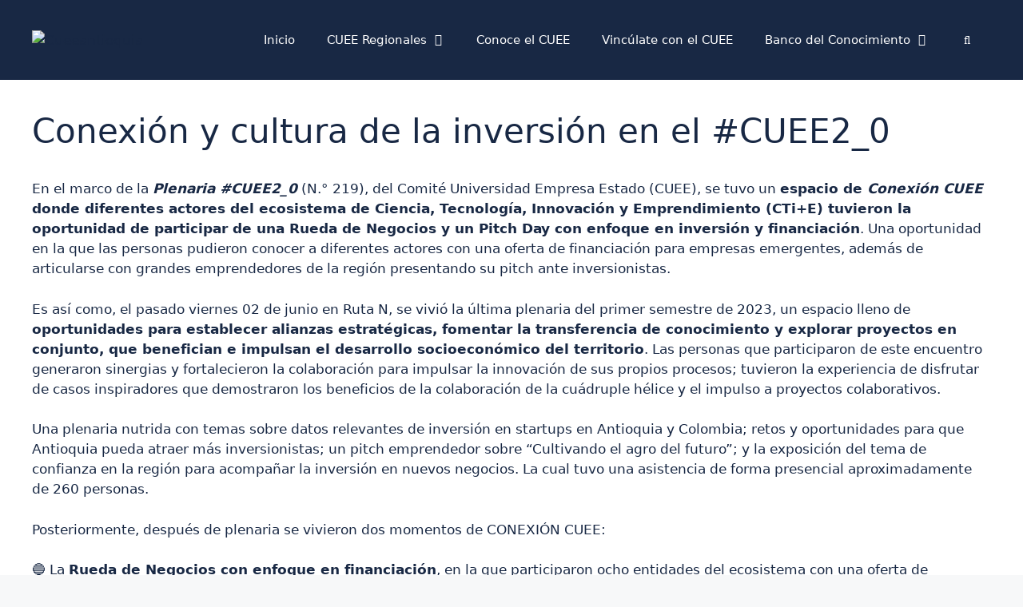

--- FILE ---
content_type: text/css
request_url: https://cueeantioquia.com.co/wp-content/uploads/elementor/css/post-6.css?ver=1764983935
body_size: 243
content:
.elementor-kit-6{--e-global-color-primary:#182844;--e-global-color-secondary:#CDCDCD;--e-global-color-text:#7A7A7A;--e-global-color-accent:#61CE70;--e-global-typography-primary-font-family:"Rubik";--e-global-typography-primary-font-size:40px;--e-global-typography-primary-font-weight:600;--e-global-typography-secondary-font-family:"Rubik";--e-global-typography-secondary-font-size:30px;--e-global-typography-secondary-font-weight:600;--e-global-typography-text-font-family:"Roboto";--e-global-typography-text-font-weight:400;--e-global-typography-accent-font-family:"Roboto";--e-global-typography-accent-font-weight:500;}.elementor-kit-6 e-page-transition{background-color:#FFBC7D;}.elementor-section.elementor-section-boxed > .elementor-container{max-width:1500px;}.e-con{--container-max-width:1500px;}.elementor-widget:not(:last-child){margin-block-end:0px;}.elementor-element{--widgets-spacing:0px 0px;--widgets-spacing-row:0px;--widgets-spacing-column:0px;}{}h1.entry-title{display:var(--page-title-display);}@media(max-width:1024px){.elementor-section.elementor-section-boxed > .elementor-container{max-width:1024px;}.e-con{--container-max-width:1024px;}}@media(max-width:767px){.elementor-section.elementor-section-boxed > .elementor-container{max-width:767px;}.e-con{--container-max-width:767px;}}/* Start custom CSS */.inside-header_grid-container{
    max-width: 100%;
    min-width: 50%;
}
.main-navigation, .mobile-menu-control-wrapper::after{
    content: "Menú";
    padding: 0px;

}
.main-navigation, .mobile-menu-control-wrappe::before{
    max-width: 100%;
    min-width: 50%;
}
.main-navigation .mobile-menu-control-wrappe{

    float: left;
    
}
.header-image .is-logo-image::after{
    max-width: 100%;
    min-width: 20%;
    height: auto;
    float: left;
}

.menu-toggle>button{
    padding: 0;
    margin: 0;
    
}
.main-navigation .menu-bar-item>a{
    padding: 0px 0px 0px 0px;
    margin: 0px;
    float: right;
  
}
.elementor-menu-toggle__icon--open ,.eicon-menu-bar::after{
     content: "Submenú";
    padding: 0px;
    float: right;
    
}/* End custom CSS */

--- FILE ---
content_type: text/css
request_url: https://cueeantioquia.com.co/wp-content/uploads/elementor/css/post-97.css?ver=1764983936
body_size: 661
content:
.elementor-97 .elementor-element.elementor-element-5c4ecad:not(.elementor-motion-effects-element-type-background), .elementor-97 .elementor-element.elementor-element-5c4ecad > .elementor-motion-effects-container > .elementor-motion-effects-layer{background-color:#172843;}.elementor-97 .elementor-element.elementor-element-5c4ecad{transition:background 0.3s, border 0.3s, border-radius 0.3s, box-shadow 0.3s;}.elementor-97 .elementor-element.elementor-element-5c4ecad > .elementor-background-overlay{transition:background 0.3s, border-radius 0.3s, opacity 0.3s;}.elementor-97 .elementor-element.elementor-element-a6666d6 .hfe-site-logo-container, .elementor-97 .elementor-element.elementor-element-a6666d6 .hfe-caption-width figcaption{text-align:center;}.elementor-97 .elementor-element.elementor-element-a6666d6 .hfe-site-logo .hfe-site-logo-container img{width:57%;}.elementor-97 .elementor-element.elementor-element-a6666d6 .hfe-site-logo img{max-width:100%;}.elementor-97 .elementor-element.elementor-element-a6666d6 .widget-image-caption{margin-top:0px;margin-bottom:0px;}.elementor-97 .elementor-element.elementor-element-a6666d6 > .elementor-widget-container{margin:-8px 0px 0px 0px;}.elementor-97 .elementor-element.elementor-element-a6666d6 .hfe-site-logo-container .hfe-site-logo-img{border-style:none;}.elementor-97 .elementor-element.elementor-element-90154bf{--grid-template-columns:repeat(2, auto);--icon-size:21px;--grid-column-gap:28px;--grid-row-gap:28px;}.elementor-97 .elementor-element.elementor-element-90154bf .elementor-widget-container{text-align:center;}.elementor-97 .elementor-element.elementor-element-90154bf > .elementor-widget-container{margin:0px 0px 0px 0px;}.elementor-97 .elementor-element.elementor-element-90154bf .elementor-social-icon{background-color:#FFFFFF;}.elementor-97 .elementor-element.elementor-element-90154bf .elementor-social-icon i{color:#182844;}.elementor-97 .elementor-element.elementor-element-90154bf .elementor-social-icon svg{fill:#182844;}.elementor-97 .elementor-element.elementor-element-90154bf .elementor-social-icon:hover{background-color:#FFFFFF;}.elementor-97 .elementor-element.elementor-element-90154bf .elementor-social-icon:hover i{color:#1D589D;}.elementor-97 .elementor-element.elementor-element-90154bf .elementor-social-icon:hover svg{fill:#1D589D;}.elementor-97 .elementor-element.elementor-element-1504aebb{text-align:left;}.elementor-97 .elementor-element.elementor-element-1504aebb .elementor-heading-title{font-size:18px;font-weight:500;line-height:30px;color:#ffffff;}.elementor-97 .elementor-element.elementor-element-50150143 .elementor-icon-list-items:not(.elementor-inline-items) .elementor-icon-list-item:not(:last-child){padding-block-end:calc(0px/2);}.elementor-97 .elementor-element.elementor-element-50150143 .elementor-icon-list-items:not(.elementor-inline-items) .elementor-icon-list-item:not(:first-child){margin-block-start:calc(0px/2);}.elementor-97 .elementor-element.elementor-element-50150143 .elementor-icon-list-items.elementor-inline-items .elementor-icon-list-item{margin-inline:calc(0px/2);}.elementor-97 .elementor-element.elementor-element-50150143 .elementor-icon-list-items.elementor-inline-items{margin-inline:calc(-0px/2);}.elementor-97 .elementor-element.elementor-element-50150143 .elementor-icon-list-items.elementor-inline-items .elementor-icon-list-item:after{inset-inline-end:calc(-0px/2);}.elementor-97 .elementor-element.elementor-element-50150143 .elementor-icon-list-icon i{transition:color 0.3s;}.elementor-97 .elementor-element.elementor-element-50150143 .elementor-icon-list-icon svg{transition:fill 0.3s;}.elementor-97 .elementor-element.elementor-element-50150143{--e-icon-list-icon-size:6px;--icon-vertical-offset:0px;}.elementor-97 .elementor-element.elementor-element-50150143 .elementor-icon-list-icon{padding-inline-end:0px;}.elementor-97 .elementor-element.elementor-element-50150143 .elementor-icon-list-item > .elementor-icon-list-text, .elementor-97 .elementor-element.elementor-element-50150143 .elementor-icon-list-item > a{font-size:14px;font-weight:300;}.elementor-97 .elementor-element.elementor-element-50150143 .elementor-icon-list-text{color:#DADADA;transition:color 0.3s;}.elementor-97 .elementor-element.elementor-element-61d0f49f{text-align:left;}.elementor-97 .elementor-element.elementor-element-61d0f49f .elementor-heading-title{font-size:18px;font-weight:500;line-height:30px;color:#ffffff;}.elementor-97 .elementor-element.elementor-element-41b16033 .elementor-icon-list-items:not(.elementor-inline-items) .elementor-icon-list-item:not(:last-child){padding-block-end:calc(5px/2);}.elementor-97 .elementor-element.elementor-element-41b16033 .elementor-icon-list-items:not(.elementor-inline-items) .elementor-icon-list-item:not(:first-child){margin-block-start:calc(5px/2);}.elementor-97 .elementor-element.elementor-element-41b16033 .elementor-icon-list-items.elementor-inline-items .elementor-icon-list-item{margin-inline:calc(5px/2);}.elementor-97 .elementor-element.elementor-element-41b16033 .elementor-icon-list-items.elementor-inline-items{margin-inline:calc(-5px/2);}.elementor-97 .elementor-element.elementor-element-41b16033 .elementor-icon-list-items.elementor-inline-items .elementor-icon-list-item:after{inset-inline-end:calc(-5px/2);}.elementor-97 .elementor-element.elementor-element-41b16033 .elementor-icon-list-icon i{transition:color 0.3s;}.elementor-97 .elementor-element.elementor-element-41b16033 .elementor-icon-list-icon svg{transition:fill 0.3s;}.elementor-97 .elementor-element.elementor-element-41b16033{--e-icon-list-icon-size:0px;--icon-vertical-offset:0px;}.elementor-97 .elementor-element.elementor-element-41b16033 .elementor-icon-list-icon{padding-inline-end:0px;}.elementor-97 .elementor-element.elementor-element-41b16033 .elementor-icon-list-item > .elementor-icon-list-text, .elementor-97 .elementor-element.elementor-element-41b16033 .elementor-icon-list-item > a{font-size:14px;font-weight:300;}.elementor-97 .elementor-element.elementor-element-41b16033 .elementor-icon-list-text{color:#DADADA;transition:color 0.3s;}.elementor-97 .elementor-element.elementor-element-743f7ce6 > .elementor-container > .elementor-column > .elementor-widget-wrap{align-content:center;align-items:center;}.elementor-97 .elementor-element.elementor-element-743f7ce6:not(.elementor-motion-effects-element-type-background), .elementor-97 .elementor-element.elementor-element-743f7ce6 > .elementor-motion-effects-container > .elementor-motion-effects-layer{background-color:#182844;}.elementor-97 .elementor-element.elementor-element-743f7ce6 > .elementor-container{min-height:50px;}.elementor-97 .elementor-element.elementor-element-743f7ce6{border-style:solid;border-width:1px 0px 0px 0px;border-color:rgba(255,255,255,0.19);transition:background 0.3s, border 0.3s, border-radius 0.3s, box-shadow 0.3s;}.elementor-97 .elementor-element.elementor-element-743f7ce6 > .elementor-background-overlay{transition:background 0.3s, border-radius 0.3s, opacity 0.3s;}.elementor-97 .elementor-element.elementor-element-97049ac{text-align:center;}.elementor-97 .elementor-element.elementor-element-97049ac .elementor-heading-title{font-size:12px;font-weight:300;color:#adadad;}.elementor-97 .elementor-element.elementor-element-35a27c10{text-align:center;}.elementor-97 .elementor-element.elementor-element-35a27c10 .elementor-heading-title{font-size:12px;font-weight:300;color:#adadad;}@media(max-width:1024px){.elementor-97 .elementor-element.elementor-element-50150143 .elementor-icon-list-item > .elementor-icon-list-text, .elementor-97 .elementor-element.elementor-element-50150143 .elementor-icon-list-item > a{font-size:13px;}.elementor-97 .elementor-element.elementor-element-41b16033 .elementor-icon-list-item > .elementor-icon-list-text, .elementor-97 .elementor-element.elementor-element-41b16033 .elementor-icon-list-item > a{font-size:13px;}.elementor-97 .elementor-element.elementor-element-743f7ce6{padding:10px 20px 10px 20px;}}@media(max-width:767px){.elementor-97 .elementor-element.elementor-element-a6666d6 > .elementor-widget-container{margin:0px 0px 0px 0px;padding:0px 0px 0px 0px;}.elementor-97 .elementor-element.elementor-element-90154bf .elementor-widget-container{text-align:center;}.elementor-97 .elementor-element.elementor-element-1504aebb{text-align:left;}.elementor-97 .elementor-element.elementor-element-50150143 > .elementor-widget-container{margin:0px 0px 0px 0px;padding:0px 0px 0px 0px;}.elementor-97 .elementor-element.elementor-element-50150143 .elementor-icon-list-item > .elementor-icon-list-text, .elementor-97 .elementor-element.elementor-element-50150143 .elementor-icon-list-item > a{font-size:13px;}.elementor-97 .elementor-element.elementor-element-61d0f49f{text-align:left;}.elementor-97 .elementor-element.elementor-element-41b16033 .elementor-icon-list-item > .elementor-icon-list-text, .elementor-97 .elementor-element.elementor-element-41b16033 .elementor-icon-list-item > a{font-size:13px;}.elementor-97 .elementor-element.elementor-element-743f7ce6{padding:30px 20px 20px 20px;}.elementor-97 .elementor-element.elementor-element-7756b13 > .elementor-element-populated{margin:0px 0px 0px 0px;--e-column-margin-right:0px;--e-column-margin-left:0px;padding:0px 0px 0px 0px;}.elementor-97 .elementor-element.elementor-element-97049ac{text-align:center;}.elementor-97 .elementor-element.elementor-element-35a27c10{text-align:center;}}